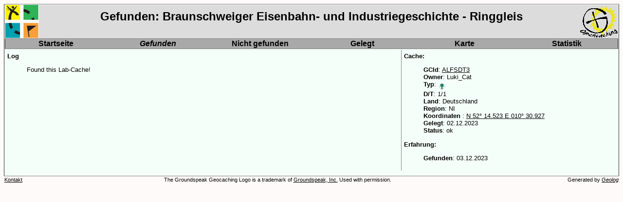

--- FILE ---
content_type: text/html
request_url: http://kleegasse.de/found/Braunschweiger_Eisenbahn-_und_Industriegeschichte-Ringgleis/index.html
body_size: 1990
content:
<!-- begin header.incl -->
<!DOCTYPE HTML PUBLIC "-//W3C//DTD HTML 4.0 Transitional//EN" "http://www.w3.org/TR/1998/REC-html40-19980424/loose.dtd"> 
























































<html>
<head>
<meta http-equiv="Content-Type" content="text/html; charset=iso-8859-1">
<link rel='alternate' type='application/rss+xml' title='cssamson mit Rss 2.0 abonnieren' href='../../geologFeed.xml' />
<title>Gefunden: Braunschweiger Eisenbahn- und Industriegeschichte - Ringgleis</title>
<link rel="stylesheet" type="text/css" href="../../geolog.css"> 
<link rel="shortcut icon" type="image/x-icon" href="../../facivon.ico">
<script type="text/javascript" src="../../js/prototype.js"></script>
<script type="text/javascript" src="../../js/scriptaculous.js?load=effects,builder"></script>
<script type="text/javascript" src="../../js/lightbox.js"></script>
<link rel="stylesheet" href="../../css/lightbox.css" type="text/css" media="screen" />

<script type="text/javascript">
function showGcVote(ev, v1, v2, v3, v4, v5, vUser, vCnt, vAvg, vMedian) {
  if (!ev) var ev = window.event;
  var scrollX = document.documentElement.scrollLeft || document.body.scrollLeft;
  var scrollY = document.documentElement.scrollTop  || document.body.scrollTop;
  document.getElementById("gcvote").style.left = ev.clientX + scrollX + "px";
  document.getElementById("gcvote").style.top  = ev.clientY + scrollY + "px";
  document.getElementById('gcvote1').innerHTML = v1;
  document.getElementById('gcvote2').innerHTML = v2;
  document.getElementById('gcvote3').innerHTML = v3;
  document.getElementById('gcvote4').innerHTML = v4;
  document.getElementById('gcvote5').innerHTML = v5;
  document.getElementById('gcvoteuser').src = '../pics/star_' + vUser + '.gif';
  document.getElementById('gcvotecnt').innerHTML = vCnt;
  document.getElementById('gcvoteavg').innerHTML = vAvg;
  document.getElementById('gcvotemedian').src = '../pics/star_' + vMedian + '.gif';
  document.getElementById('gcvote').style.visibility = 'visible';
}
</script>



</head>
<body >
<table class="page" border="1" rules="groups" width="100%">
  <tr>
    <td>
      <table class="header" cellspacing="0"  cellpadding="0" width="100%">
	<tr>
	  <td width="15%">
	    <a href="http://www.geocaching.com/">
	    <img src="../../pics/gc_small.gif" align="left" 
	    alt="[Left Icon]" border="0" height="100%"></a>
	  </td>
	  <td width="70%">
	    <h2>Gefunden: Braunschweiger Eisenbahn- und Industriegeschichte - Ringgleis</h2>
	  </td>
	  <td width="15%">
	    <a href="http://www.opencaching.de/">
	    <img src="../../pics/oc_small.gif" align="right" 
	    alt="[Right Icon]" border="0" height="100%"></a>
	  </td>
	</tr>
	<tr>
	  <td colspan="3">
	    <table class="navi" width="100%" border="1" rules="groups">
	      <tr>      
		<td width="16%">
		  <b><b><a class="noul" href="../../index.html">Startseite</a></b></b>
		</td>
		<td width="16%">
		  <b><i><a class="noul" href="../../found/index.html">Gefunden</a></i></b>
		</td>
		<td width="16%">
		  <b><b><a class="noul" href="../../not-found/index.html">Nicht gefunden</a></b></b>
		</td>
		<td width="16%">
<b><b><a class="noul" href="../../hidden/index.html">Gelegt</a></b></b>
		</td>

		<td width="16%">
<b><b><a class="noul"  href="../../map.html">Karte</a></b></b>		
		</td>     


		<td width="16%">
<b><b><a class="noul"  href="../../stat.html">Statistik</a></b></b>
		</td>

	      </tr>
	    </table>
	  </td>
	</tr>
      </table>
    </td>
  </tr>
  <tr valign="top">
    <td>
	  
<!-- end header.incl -->





<table class="main" rules="cols" width="100%" cellpadding="5" border="0">
  <tr  valign="top">
    <td width="64%">
      
      
      
      
      
      
      <b>Log</b>
      <blockquote>
      Found this Lab-Cache!
      </blockquote>
    </td>
    <td width="35%">
      <b>Cache:</b>
      <blockquote>
       <b>GCId</b>: <a class="norm" href="http://www.geocaching.com/seek/cache_details.aspx?wp=ALFSDT3&amp;Submit6=Find">ALFSDT3</a><br>
      
      <b>Owner</b>: Luki_Cat<br>
      <b>Typ</b>: <img src="../../pics/labs.gif" border="0" align="middle" alt="labs" title="labs"><br>
      <b>D/T</b>: 1/1<br>
      <b>Land</b>: Deutschland<br>
      <b>Region</b>: NI<br>
      <b>Koordinaten </b>: <a class="norm"
      href="../../map.html?lat=52.24205&amp;lon=10.51545&amp;zoom=13">N 52° 14.523 E 010° 30.927</a><br>
      <b>Gelegt</b>: 02.12.2023<br>
      <b>Status</b>: ok<br>
      
      </blockquote>
      <b>Erfahrung:</b>
      <blockquote>
      <b>Gefunden</b>: 03.12.2023<br>
      
      
      
      
      
      
      
      
      
      
      
      
      </blockquote>
      
    </td>
  </tr>
  <tr>
    <td colspan="2">
      
    </td>
  </tr>
</table>
</td>
</tr>
</table>
<table class="footer" border="0" rules="none" width="100%">
  <tr>
    <td style="text-align:left"><a class="norm" href="../../contact.html">Kontakt</a></td>
    <td style="text-align:center">The Groundspeak Geocaching Logo is a
      trademark of <a class="norm" href="http://www.groundspeak.com">Groundspeak, Inc.</a> Used with permission.</td>
    <td style="text-align:right">Generated by <i><a class="norm" href="http://geolog.sourceforge.net/geolog.html"><u>Geolog</u></a></i></td>
  </tr>
</table>
</body> 
</html>
    




--- FILE ---
content_type: text/css
request_url: http://kleegasse.de/geolog.css
body_size: 5199
content:
body { 
  font-family: Helvetica,Arial,sans-serif; background-color: #fffafa
}
dt {
   font-weight: bold
}
table.page {
  background-color: #F5FFFA
}

table.thumbnails {
    font-size: 10pt;
}

table.header {
  background-color: #DCDCDC; border-collapse: collapse; text-align:
  center; 
}
table.statistics {
    font-size: 10pt;
    background-color: #DCDCDC; 
    width: 750px;
    border-width: 2px;
    border-collapse:collapse;
    border-style: solid;
    border-color: gray;
    padding: 4px;
    margin-top: 3px;
    margin-bottom: 7px;
    }
td.statistics {
    text-align: left;
    border-width: 2px;
    border-style:solid;
    border-color: gray;
    padding: 4px;
    overflow: hidden;
    }
th.statistics {
    border-color: gray;
    border-width: 2px;
    border-style:solid;
    padding: 4px;
    overflow: hidden;
    }
caption.statistics {
    background-color: #A9A9A9;
    padding: 3px;
    text-align: left;
    font-weight: bold;
    border-width: 0px;
    }

tr.even {
       background-color: #F5FFFA
       }

tr.odd {
       background-color: #f0faf2
}

h1.header {
		margin-bottom: 0em;
}

table.main {
    border-collapse: collapse; 
    border-top-width:0pt; 
    border-bottom-width:0pt; border-left-width:0pt; 
    border-right-width:0pt; vertical-align: top;
    font-size: 10pt;
}

	table.navi {
  background-color: #A9A9A9; text-align: center; border-top-width:1pt; 
   border-bottom-width:1pt; border-left-width:1pt; 
   border-right-width:1pt; 

}

table.footer {
  font-size: 70%
}


a:link {  color:black; text-decoration:underline }
a:visited {  color:black; text-decoration:underline }
a:hover {  color:#C00000; text-decoration:underline }
a:active {  color:#C00000; text-decoration:underline }
a:focus {  color:#0000E0; text-decoration:underline }
a.noul:link {  color:black; text-decoration:none }
a.noul:visited {  color:black; text-decoration:none }
a.noul:hover {  color:#C00000; text-decoration:underline }
a.noul:active {  color:#C00000; text-decoration:underline }
a.noul:focus {  color:#0000E0; text-decoration:underline }
a.norm:link {  color:black; text-decoration:underline }
a.norm:visited {  color:black; text-decoration:underline }
a.norm:hover {  color:#C00000; text-decoration:underline }
a.norm:active {  color:#C00000; text-decoration:underline }
a.norm:focus {  color:#0000E0; text-decoration:underline }
a.ok:link {  color:black; text-decoration:underline }
a.ok:visited {  color:black; text-decoration:underline }
a.ok:hover {  color:#C00000; text-decoration:underline }
a.ok:active {  color:#C00000; text-decoration:underline }
a.ok:focus {  color:#0000E0; text-decoration:underline }
a.disabled:link {  color:black; text-decoration:line-through }
a.disabled:visited {  color:black; text-decoration:line-through }
a.disabled:hover {  color:#C00000; text-decoration:underline }
a.disabled:active {  color:#C00000; text-decoration:line-through }
a.disabled:focus {  color:#0000E0; text-decoration:underline }
a.archived:link {  color:gray; text-decoration:line-through }
a.archived:visited {  color:gray; text-decoration:line-through }
a.archived:hover {  color:#C00000; text-decoration:underline }
a.archived:active {  color:#C00000; text-decoration:line-through }
a.archived:focus {  color:#0000E0; text-decoration:underline }

a.infonorm:visited {  color:black; text-decoration:underline }
a.infonorm:hover {  color:#C00000; text-decoration:underline }
a.infonorm:active {  color:#C00000; text-decoration:underline }
a.infonorm:focus {  color:#0000E0; text-decoration:underline }
a.infook:link {  color:black; text-decoration:underline }
a.infook:visited {  color:black; text-decoration:underline }
a.infook:hover {  color:#C00000; text-decoration:underline }
a.infook:active {  color:#C00000; text-decoration:underline }
a.infook:focus {  color:#0000E0; text-decoration:underline }
a.infodisabled:link {  color:black; text-decoration:line-through }
a.infodisabled:visited {  color:black; text-decoration:line-through }
a.infodisabled:hover {  color:#C00000; text-decoration:underline }
a.infodisabled:active {  color:#C00000; text-decoration:line-through }
a.infodisabled:focus {  color:#0000E0; text-decoration:underline }
a.infoarchived:link {  color:gray; text-decoration:line-through }
a.infoarchived:visited {  color:gray; text-decoration:line-through }
a.infoarchived:hover {  color:#C00000; text-decoration:underline }
a.infoarchived:active {  color:#C00000; text-decoration:line-through }
a.infoarchived:focus {  color:#0000E0; text-decoration:underline }

div.gcvote{
  background-color: #DCDCDC;
  font-size:13px;
  font-family: Arial,sans-serif;
  border: 1px solid gray;
}
table.gcvote{
	
}
td.gcvote{
  font-size:13px;
  font-family: Arial,sans-serif;	
}
img.gcvote{
	
}
em.gcvote{

}

div.stat{
  width: 98%;
  padding-left: 2px;
  background: #A9A9A9;
  font-weight: bold;
  line-height: 20px;
  font-size: 13px;
  color: black;
  border: 0px;
  text-align: left;
}

table.stat{
  font-family: Arial, sans-serif;
  font-size: 13px;
  text-align: left;
  margin-bottom: 15px;
}

td.stathead{
  background: #DCDCDC;
  text-align: center;
  font-weight: bold;
}

td.stat{
  background: #DCDCDC;
  text-align: center;
}

